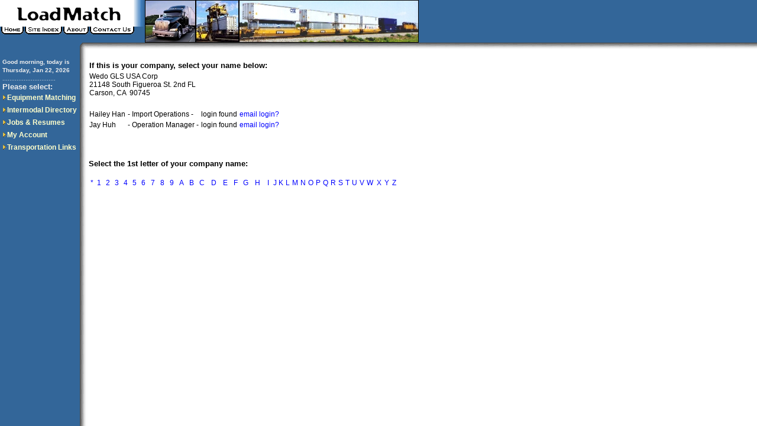

--- FILE ---
content_type: text/html;charset=UTF-8
request_url: https://www.loadmatch.com/login_find.cfm?company_id=56367&plan=
body_size: 2060
content:


<!DOCTYPE html>

<html lang="en-us">
<head>
	<meta charset="utf-8">
    <meta name="viewport" content="width=device-width, initial-scale=1.0">
	<meta name="robots" content="noindex"> 
	<link rel="icon" type="image/x-icon" href="https://www.loadmatch.com/faviconLM.ico">
	<link rel="stylesheet" href="https://www.loadmatch.com/include/style2023.css">
	<title>Find Login</title>
</head>


<body>

    <div class="headerWrap">
        <div class="logoWrap">
            <div class="logoTop">
            	<a href="https://www.loadmatch.com"><img src="https://www.loadmatch.com/images/logo_header_blutrans.gif" alt="Home to Intermodal Loads, Trucks, Equipment, and Jobs" height="45" width="245" border="0"></a>
            </div>
            <div class="navTop">
            	<a href="https://www.loadmatch.com/"><img src="https://www.loadmatch.com/images/tabhome.gif" alt="Home" width="41" height="13" border="0"></a>
            	<a href="https://www.loadmatch.com/siteindex.cfm"><img src="https://www.loadmatch.com/images/tabsite.gif" alt="Index of LoadMatch web pages" width="65" height="13" border="0"></a>
            	<a href="https://www.loadmatch.com/about_loadmatch.cfm"><img src="https://www.loadmatch.com/images/tababout.gif" alt="Learn more about LoadMatch" width="45" height="13" border="0"></a>
            	<a href="https://www.loadmatch.com/contact.cfm"><img src="https://www.loadmatch.com/images/tabcus.gif" alt="Address, phone, fax, email" width="77" height="13" border="0"></a>
            </div>
        </div><!-- /logoWrap -->
        <div class="imagesTop">
        	<img src="https://www.loadmatch.com/images/truckNEWsml2.jpg" height="70" border="1" alt="Truck Image">
        	<img src="https://www.loadmatch.com/images/liftpicsml.jpg" height="70" border="1" alt="Lift Image">
        	<img src="https://www.loadmatch.com/images/demotrainsml2.jpg" height="70" border="1" alt="Train Image">
        </div>
    </div><!-- /headerWrap -->
    <div id="headerWrap2">
       <div class="imagesDividerLeft">
        	<img src="https://www.loadmatch.com/images/bckgrdblucrv.gif" width="146" height="11" border="0">
        </div>
    </div><!-- /headerWrap2 -->


<table border="0" cellpadding="0" cellspacing="0">
<tr>
<td width="4" height="1"><img src="https://www.loadmatch.com/images/clr.gif" width="4" height="1"></td>
<td valign="top"><img src="https://www.loadmatch.com/images/clr.gif" width="145" height="1"><br>

<SCRIPT LANGUAGE="JavaScript">
datetoday = new Date();
timenow=datetoday.getTime();
datetoday.setTime(timenow);
thehour = datetoday.getHours();
if (thehour >16) display = "evening";
else if (thehour >11) display = "afternoon";
else display = "morning";
var greeting = ("Good " + display + ", today is");
var mydate=new Date()
var year=mydate.getYear()
if (year<2000) year=1900+year
var day=mydate.getDay()
var month=mydate.getMonth()
var daym=mydate.getDate()
var dayarray=new Array("Sunday","Monday","Tuesday","Wednesday","Thursday","Friday","Saturday")
var montharray=new Array("Jan","Feb","Mar","Apr","May","June","July","Aug","Sept","Oct","Nov","Dec")
document.write("<font color='eeeeee' face='Arial' size='-2'><b>"+greeting+"<br>"+dayarray[day]+", "+montharray[month]+" "+daym+", "+year+"</b></font>")
</SCRIPT><br>

<FONT face="Trebuchet MS, Arial, Helvetica, Sans-serif" SIZE=1 color="eeeeee">
..............................<br>
<FONT SIZE=2 COLOR="eeeeee">
<b>Please select:</b></FONT><br>

<table cellpadding="0" cellspacing="1" border="0">

<tr><td width="6" height="20"><img src="https://www.loadmatch.com/images/arrowblubck.gif" border="0" width="6" height="9" alt=""></td>
<td><a class="leftnav" href="https://www.loadmatch.com/intermodal/city.cfm"><span class="leftnav">Equipment Matching</span></a></td></tr>

<tr><td width="6" height="20"><img src="https://www.loadmatch.com/images/arrowblubck.gif" border="0" width="6" height="9" alt=""></td>
<td><a class="leftnav" href="https://www.loadmatch.com/directory/search.cfm"><span class="leftnav">Intermodal Directory</span></a></td></tr>

<tr><td width="6" height="20"><img src="https://www.loadmatch.com/images/arrowblubck.gif" border="0" width="6" height="9" alt=""></td>
<td><a class="leftnav" href="https://www.loadmatch.com/jobmatch.cfm"><span class="leftnav">Jobs & Resumes</span></a></td></tr>

<tr><td width="6" height="20"><img src="https://www.loadmatch.com/images/arrowblubck.gif" border="0" width="6" height="9" alt=""></td>
<td><a class="leftnav" href="https://www.loadmatch.com/account/index.cfm"><span class="leftnav">My Account</span></a></td></tr>

<tr><td width="6" height="20"><img src="https://www.loadmatch.com/images/arrowblubck.gif" border="0" width="6" height="9" alt=""></td>
<td><a class="leftnav" href="https://www.loadmatch.com/links.cfm"><span class="leftnav">Transportation Links</span></a></td></tr>

</table>

</TD>


<TD WIDTH="95%" ALIGN="LEFT">





<table border="0" cellspacing="0" cellpadding="2" valign="top">
  <tr>
	<td colspan="20">&nbsp;</td>
  </tr>
  
  <tr>
	<td colspan="4" class="blackmedbold">If this is your company, select your name below:</td>
  </tr>
  
  <tr>
	<td colspan="4">Wedo GLS USA Corp<br>
21148 South Figueroa St. 2nd FL<br>
Carson,&nbsp;CA&nbsp;&nbsp;90745</td>
  </tr>

  <tr>
	<td height="2"><img src="https://www.loadmatch.com/images/clr.gif" width="1" height="2"></td>
  </tr>

  <tr>
	<td>Hailey Han</td>
	<td>- Import Operations -</td>
	<td>login found</a></td>
	<td><a href="login_request.cfm?sendID=166906">email login?</a></td>
  </tr>

  <tr>
	<td>Jay Huh</td>
	<td>- Operation Manager -</td>
	<td>login found</a></td>
	<td><a href="login_request.cfm?sendID=117997">email login?</a></td>
  </tr>

  <tr>
	<td colspan="20">&nbsp;</td>
  </tr>
  <tr>
	<td colspan="20">&nbsp;</td>
  </tr>
</table>


<p>



<p>

	

<table border="0" cellspacing="0" cellpadding="1" valign="top" width="525">
  <tr>
	<td colspan="20" class="blackmedbold">Select the 1st letter of your company name:</td>
  </tr>
  <tr>
	<td colspan="20">&nbsp;</td>
  </tr>
  <tr>

	<td nowrap><a href="login_find.cfm?search_string="&plan=">"</a></td>

	<td nowrap><a href="login_find.cfm?search_string=*&plan=">*</a></td>

	<td nowrap><a href="login_find.cfm?search_string=1&plan=">1</a></td>

	<td nowrap><a href="login_find.cfm?search_string=2&plan=">2</a></td>

	<td nowrap><a href="login_find.cfm?search_string=3&plan=">3</a></td>

	<td nowrap><a href="login_find.cfm?search_string=4&plan=">4</a></td>

	<td nowrap><a href="login_find.cfm?search_string=5&plan=">5</a></td>

	<td nowrap><a href="login_find.cfm?search_string=6&plan=">6</a></td>

	<td nowrap><a href="login_find.cfm?search_string=7&plan=">7</a></td>

	<td nowrap><a href="login_find.cfm?search_string=8&plan=">8</a></td>

	<td nowrap><a href="login_find.cfm?search_string=9&plan=">9</a></td>

	<td nowrap><a href="login_find.cfm?search_string=A&plan=">A</a></td>

	<td nowrap><a href="login_find.cfm?search_string=B&plan=">B</a></td>

	<td nowrap><a href="login_find.cfm?search_string=C&plan=">C</a></td>

	<td nowrap><a href="login_find.cfm?search_string=D&plan=">D</a></td>

	<td nowrap><a href="login_find.cfm?search_string=E&plan=">E</a></td>

	<td nowrap><a href="login_find.cfm?search_string=F&plan=">F</a></td>

	<td nowrap><a href="login_find.cfm?search_string=G&plan=">G</a></td>

	<td nowrap><a href="login_find.cfm?search_string=H&plan=">H</a></td>

	<td nowrap><a href="login_find.cfm?search_string=I&plan=">I</a></td>

	<td nowrap><a href="login_find.cfm?search_string=J&plan=">J</a></td>

	<td nowrap><a href="login_find.cfm?search_string=K&plan=">K</a></td>

	<td nowrap><a href="login_find.cfm?search_string=L&plan=">L</a></td>

	<td nowrap><a href="login_find.cfm?search_string=M&plan=">M</a></td>

	<td nowrap><a href="login_find.cfm?search_string=N&plan=">N</a></td>

	<td nowrap><a href="login_find.cfm?search_string=O&plan=">O</a></td>

	<td nowrap><a href="login_find.cfm?search_string=P&plan=">P</a></td>

	<td nowrap><a href="login_find.cfm?search_string=Q&plan=">Q</a></td>

	<td nowrap><a href="login_find.cfm?search_string=R&plan=">R</a></td>

	<td nowrap><a href="login_find.cfm?search_string=S&plan=">S</a></td>

	<td nowrap><a href="login_find.cfm?search_string=T&plan=">T</a></td>

	<td nowrap><a href="login_find.cfm?search_string=U&plan=">U</a></td>

	<td nowrap><a href="login_find.cfm?search_string=V&plan=">V</a></td>

	<td nowrap><a href="login_find.cfm?search_string=W&plan=">W</a></td>

	<td nowrap><a href="login_find.cfm?search_string=X&plan=">X</a></td>

	<td nowrap><a href="login_find.cfm?search_string=Y&plan=">Y</a></td>

	<td nowrap><a href="login_find.cfm?search_string=Z&plan=">Z</a></td>

  </tr>
</table>

</td></tr></table>

<p>
<script defer src="https://static.cloudflareinsights.com/beacon.min.js/vcd15cbe7772f49c399c6a5babf22c1241717689176015" integrity="sha512-ZpsOmlRQV6y907TI0dKBHq9Md29nnaEIPlkf84rnaERnq6zvWvPUqr2ft8M1aS28oN72PdrCzSjY4U6VaAw1EQ==" data-cf-beacon='{"version":"2024.11.0","token":"cddf1c3399774eb9aa108b81ac8494d6","r":1,"server_timing":{"name":{"cfCacheStatus":true,"cfEdge":true,"cfExtPri":true,"cfL4":true,"cfOrigin":true,"cfSpeedBrain":true},"location_startswith":null}}' crossorigin="anonymous"></script>
</body>
</html>